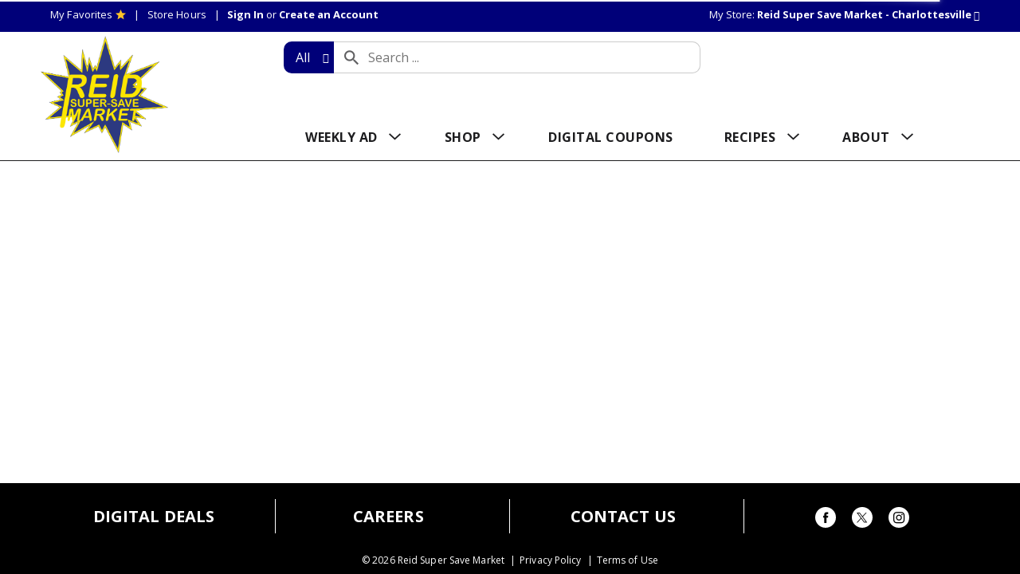

--- FILE ---
content_type: text/html; charset=UTF-8
request_url: https://www.reidsupermarket.com/shop?department_id=1551920&n=root-beer-cream-soda
body_size: 10404
content:

<!DOCTYPE html>
<html lang="en-US" data-trailing-slash="">
<head>
    <meta http-equiv="X-UA-Compatible" content="IE=edge" />
    <meta charset="UTF-8" />
    <meta name="viewport" content="width=device-width" />
    <title>Shop - Reid Super Save Market</title>
<link crossorigin data-rocket-preconnect href="https://asset.freshop.ncrcloud.com" rel="preconnect">
<link crossorigin data-rocket-preconnect href="https://fonts.googleapis.com" rel="preconnect">
<link crossorigin data-rocket-preconnect href="https://supervalu.advertserve.com" rel="preconnect">
<link crossorigin data-rocket-preconnect href="https://servedbyadbutler.com" rel="preconnect">
<link crossorigin data-rocket-preconnect href="https://www.googletagmanager.com" rel="preconnect">
<link data-rocket-preload as="style" href="https://fonts.googleapis.com/css?family=Open%20Sans%3A300%2C300i%2C400%2C400i%2C700%2C700i&#038;display=swap" rel="preload">
<link href="https://fonts.googleapis.com/css?family=Open%20Sans%3A300%2C300i%2C400%2C400i%2C700%2C700i&#038;display=swap" media="print" onload="this.media=&#039;all&#039;" rel="stylesheet">
<noscript><link rel="stylesheet" href="https://fonts.googleapis.com/css?family=Open%20Sans%3A300%2C300i%2C400%2C400i%2C700%2C700i&#038;display=swap"></noscript><link rel="preload" data-rocket-preload as="image" href="https://www.reidsupermarket.com/wp-content/themes/fp-wp-l-reid-super-save-market/resources/images/logo/logo.png" fetchpriority="high">
    
            <link rel="shortcut icon" type="image/x-icon" href="https://www.reidsupermarket.com/wp-content/themes/fp-wp-l-reid-super-save-market/favicon/favicon.ico" />
            <link rel="apple-touch-icon" sizes="152x152" href="https://www.reidsupermarket.com/wp-content/themes/fp-wp-l-reid-super-save-market/favicon/apple-touch-icon.png" />
            <link rel="icon" type="image/png" sizes="16x16" href="https://www.reidsupermarket.com/wp-content/themes/fp-wp-l-reid-super-save-market/favicon/favicon-16x16.png" />
            <link rel="icon" type="image/png" sizes="32x32" href="https://www.reidsupermarket.com/wp-content/themes/fp-wp-l-reid-super-save-market/favicon/favicon-32x32.png" />
            <link rel="icon" type="image/png" sizes="128x128" href="https://www.reidsupermarket.com/wp-content/themes/fp-wp-l-reid-super-save-market/favicon/favicon-128x128.png" />
            <link rel="icon" type="image/png" sizes="196x196" href="https://www.reidsupermarket.com/wp-content/themes/fp-wp-l-reid-super-save-market/favicon/favicon-196x196.png" />
            <meta name="msapplication-TileImage" content="https://www.reidsupermarket.com/wp-content/themes/fp-wp-l-reid-super-save-market/favicon/mstile-144x144.png">
            <meta name='robots' content='index, follow, max-image-preview:large, max-snippet:-1, max-video-preview:-1' />
	<style>img:is([sizes="auto" i], [sizes^="auto," i]) { contain-intrinsic-size: 3000px 1500px }</style>
	
	<!-- This site is optimized with the Yoast SEO plugin v26.3 - https://yoast.com/wordpress/plugins/seo/ -->
	<link rel="canonical" href="https://www.reidsupermarket.com/shop" />
	<meta property="og:locale" content="en_US" />
	<meta property="og:type" content="article" />
	<meta property="og:title" content="Shop - Reid Super Save Market" />
	<meta property="og:url" content="https://www.reidsupermarket.com/shop" />
	<meta property="og:site_name" content="Reid Super Save Market" />
	<meta property="article:modified_time" content="2021-10-29T18:40:02+00:00" />
	<meta name="twitter:card" content="summary_large_image" />
	<script type="application/ld+json" class="yoast-schema-graph">{"@context":"https://schema.org","@graph":[{"@type":"WebPage","@id":"https://www.reidsupermarket.com/shop","url":"https://www.reidsupermarket.com/shop","name":"Shop - Reid Super Save Market","isPartOf":{"@id":"https://www.reidsupermarket.com/#website"},"datePublished":"2015-06-30T20:07:43+00:00","dateModified":"2021-10-29T18:40:02+00:00","breadcrumb":{"@id":"https://www.reidsupermarket.com/shop#breadcrumb"},"inLanguage":"en-US","potentialAction":[{"@type":"ReadAction","target":["https://www.reidsupermarket.com/shop"]}]},{"@type":"BreadcrumbList","@id":"https://www.reidsupermarket.com/shop#breadcrumb","itemListElement":[{"@type":"ListItem","position":1,"name":"Home","item":"https://www.reidsupermarket.com/"},{"@type":"ListItem","position":2,"name":"Shop"}]},{"@type":"WebSite","@id":"https://www.reidsupermarket.com/#website","url":"https://www.reidsupermarket.com/","name":"Reid Super Save Market","description":"","potentialAction":[{"@type":"SearchAction","target":{"@type":"EntryPoint","urlTemplate":"https://www.reidsupermarket.com/?s={search_term_string}"},"query-input":{"@type":"PropertyValueSpecification","valueRequired":true,"valueName":"search_term_string"}}],"inLanguage":"en-US"}]}</script>
	<!-- / Yoast SEO plugin. -->


<link rel='dns-prefetch' href='//asset.freshop.ncrcloud.com' />
<link href='https://fonts.gstatic.com' crossorigin rel='preconnect' />
<link rel='stylesheet' id='owl-carousel-css-css' href='https://www.reidsupermarket.com/wp-content/themes/fp-wp-l/resources/vendor/owlcarousel/assets/owl.carousel.css?ver=1.0.8' type='text/css' media='all' />
<link rel='stylesheet' id='owl-carousel-theme-css-css' href='https://www.reidsupermarket.com/wp-content/themes/fp-wp-l/resources/vendor/owlcarousel/assets/owl.theme.default.min.css?ver=1.0.8' type='text/css' media='all' />
<link rel='stylesheet' id='select2-css-css' href='https://www.reidsupermarket.com/wp-content/themes/fp-wp-l/resources/vendor/jquery-select2/select2.min.css?ver=1.0.8' type='text/css' media='all' />
<link rel='stylesheet' id='wp-block-library-css' href='https://www.reidsupermarket.com/wp-includes/css/dist/block-library/style.min.css?ver=6.8.3' type='text/css' media='all' />
<style id='classic-theme-styles-inline-css' type='text/css'>
/*! This file is auto-generated */
.wp-block-button__link{color:#fff;background-color:#32373c;border-radius:9999px;box-shadow:none;text-decoration:none;padding:calc(.667em + 2px) calc(1.333em + 2px);font-size:1.125em}.wp-block-file__button{background:#32373c;color:#fff;text-decoration:none}
</style>
<link rel='stylesheet' id='wp-components-css' href='https://www.reidsupermarket.com/wp-includes/css/dist/components/style.min.css?ver=6.8.3' type='text/css' media='all' />
<link rel='stylesheet' id='wp-preferences-css' href='https://www.reidsupermarket.com/wp-includes/css/dist/preferences/style.min.css?ver=6.8.3' type='text/css' media='all' />
<link rel='stylesheet' id='wp-block-editor-css' href='https://www.reidsupermarket.com/wp-includes/css/dist/block-editor/style.min.css?ver=6.8.3' type='text/css' media='all' />
<link rel='stylesheet' id='popup-maker-block-library-style-css' href='https://www.reidsupermarket.com/wp-content/plugins/popup-maker/dist/packages/block-library-style.css?ver=dbea705cfafe089d65f1' type='text/css' media='all' />
<style id='global-styles-inline-css' type='text/css'>
:root{--wp--preset--aspect-ratio--square: 1;--wp--preset--aspect-ratio--4-3: 4/3;--wp--preset--aspect-ratio--3-4: 3/4;--wp--preset--aspect-ratio--3-2: 3/2;--wp--preset--aspect-ratio--2-3: 2/3;--wp--preset--aspect-ratio--16-9: 16/9;--wp--preset--aspect-ratio--9-16: 9/16;--wp--preset--color--black: #000000;--wp--preset--color--cyan-bluish-gray: #abb8c3;--wp--preset--color--white: #ffffff;--wp--preset--color--pale-pink: #f78da7;--wp--preset--color--vivid-red: #cf2e2e;--wp--preset--color--luminous-vivid-orange: #ff6900;--wp--preset--color--luminous-vivid-amber: #fcb900;--wp--preset--color--light-green-cyan: #7bdcb5;--wp--preset--color--vivid-green-cyan: #00d084;--wp--preset--color--pale-cyan-blue: #8ed1fc;--wp--preset--color--vivid-cyan-blue: #0693e3;--wp--preset--color--vivid-purple: #9b51e0;--wp--preset--gradient--vivid-cyan-blue-to-vivid-purple: linear-gradient(135deg,rgba(6,147,227,1) 0%,rgb(155,81,224) 100%);--wp--preset--gradient--light-green-cyan-to-vivid-green-cyan: linear-gradient(135deg,rgb(122,220,180) 0%,rgb(0,208,130) 100%);--wp--preset--gradient--luminous-vivid-amber-to-luminous-vivid-orange: linear-gradient(135deg,rgba(252,185,0,1) 0%,rgba(255,105,0,1) 100%);--wp--preset--gradient--luminous-vivid-orange-to-vivid-red: linear-gradient(135deg,rgba(255,105,0,1) 0%,rgb(207,46,46) 100%);--wp--preset--gradient--very-light-gray-to-cyan-bluish-gray: linear-gradient(135deg,rgb(238,238,238) 0%,rgb(169,184,195) 100%);--wp--preset--gradient--cool-to-warm-spectrum: linear-gradient(135deg,rgb(74,234,220) 0%,rgb(151,120,209) 20%,rgb(207,42,186) 40%,rgb(238,44,130) 60%,rgb(251,105,98) 80%,rgb(254,248,76) 100%);--wp--preset--gradient--blush-light-purple: linear-gradient(135deg,rgb(255,206,236) 0%,rgb(152,150,240) 100%);--wp--preset--gradient--blush-bordeaux: linear-gradient(135deg,rgb(254,205,165) 0%,rgb(254,45,45) 50%,rgb(107,0,62) 100%);--wp--preset--gradient--luminous-dusk: linear-gradient(135deg,rgb(255,203,112) 0%,rgb(199,81,192) 50%,rgb(65,88,208) 100%);--wp--preset--gradient--pale-ocean: linear-gradient(135deg,rgb(255,245,203) 0%,rgb(182,227,212) 50%,rgb(51,167,181) 100%);--wp--preset--gradient--electric-grass: linear-gradient(135deg,rgb(202,248,128) 0%,rgb(113,206,126) 100%);--wp--preset--gradient--midnight: linear-gradient(135deg,rgb(2,3,129) 0%,rgb(40,116,252) 100%);--wp--preset--font-size--small: 13px;--wp--preset--font-size--medium: 20px;--wp--preset--font-size--large: 36px;--wp--preset--font-size--x-large: 42px;--wp--preset--spacing--20: 0.44rem;--wp--preset--spacing--30: 0.67rem;--wp--preset--spacing--40: 1rem;--wp--preset--spacing--50: 1.5rem;--wp--preset--spacing--60: 2.25rem;--wp--preset--spacing--70: 3.38rem;--wp--preset--spacing--80: 5.06rem;--wp--preset--shadow--natural: 6px 6px 9px rgba(0, 0, 0, 0.2);--wp--preset--shadow--deep: 12px 12px 50px rgba(0, 0, 0, 0.4);--wp--preset--shadow--sharp: 6px 6px 0px rgba(0, 0, 0, 0.2);--wp--preset--shadow--outlined: 6px 6px 0px -3px rgba(255, 255, 255, 1), 6px 6px rgba(0, 0, 0, 1);--wp--preset--shadow--crisp: 6px 6px 0px rgba(0, 0, 0, 1);}:where(.is-layout-flex){gap: 0.5em;}:where(.is-layout-grid){gap: 0.5em;}body .is-layout-flex{display: flex;}.is-layout-flex{flex-wrap: wrap;align-items: center;}.is-layout-flex > :is(*, div){margin: 0;}body .is-layout-grid{display: grid;}.is-layout-grid > :is(*, div){margin: 0;}:where(.wp-block-columns.is-layout-flex){gap: 2em;}:where(.wp-block-columns.is-layout-grid){gap: 2em;}:where(.wp-block-post-template.is-layout-flex){gap: 1.25em;}:where(.wp-block-post-template.is-layout-grid){gap: 1.25em;}.has-black-color{color: var(--wp--preset--color--black) !important;}.has-cyan-bluish-gray-color{color: var(--wp--preset--color--cyan-bluish-gray) !important;}.has-white-color{color: var(--wp--preset--color--white) !important;}.has-pale-pink-color{color: var(--wp--preset--color--pale-pink) !important;}.has-vivid-red-color{color: var(--wp--preset--color--vivid-red) !important;}.has-luminous-vivid-orange-color{color: var(--wp--preset--color--luminous-vivid-orange) !important;}.has-luminous-vivid-amber-color{color: var(--wp--preset--color--luminous-vivid-amber) !important;}.has-light-green-cyan-color{color: var(--wp--preset--color--light-green-cyan) !important;}.has-vivid-green-cyan-color{color: var(--wp--preset--color--vivid-green-cyan) !important;}.has-pale-cyan-blue-color{color: var(--wp--preset--color--pale-cyan-blue) !important;}.has-vivid-cyan-blue-color{color: var(--wp--preset--color--vivid-cyan-blue) !important;}.has-vivid-purple-color{color: var(--wp--preset--color--vivid-purple) !important;}.has-black-background-color{background-color: var(--wp--preset--color--black) !important;}.has-cyan-bluish-gray-background-color{background-color: var(--wp--preset--color--cyan-bluish-gray) !important;}.has-white-background-color{background-color: var(--wp--preset--color--white) !important;}.has-pale-pink-background-color{background-color: var(--wp--preset--color--pale-pink) !important;}.has-vivid-red-background-color{background-color: var(--wp--preset--color--vivid-red) !important;}.has-luminous-vivid-orange-background-color{background-color: var(--wp--preset--color--luminous-vivid-orange) !important;}.has-luminous-vivid-amber-background-color{background-color: var(--wp--preset--color--luminous-vivid-amber) !important;}.has-light-green-cyan-background-color{background-color: var(--wp--preset--color--light-green-cyan) !important;}.has-vivid-green-cyan-background-color{background-color: var(--wp--preset--color--vivid-green-cyan) !important;}.has-pale-cyan-blue-background-color{background-color: var(--wp--preset--color--pale-cyan-blue) !important;}.has-vivid-cyan-blue-background-color{background-color: var(--wp--preset--color--vivid-cyan-blue) !important;}.has-vivid-purple-background-color{background-color: var(--wp--preset--color--vivid-purple) !important;}.has-black-border-color{border-color: var(--wp--preset--color--black) !important;}.has-cyan-bluish-gray-border-color{border-color: var(--wp--preset--color--cyan-bluish-gray) !important;}.has-white-border-color{border-color: var(--wp--preset--color--white) !important;}.has-pale-pink-border-color{border-color: var(--wp--preset--color--pale-pink) !important;}.has-vivid-red-border-color{border-color: var(--wp--preset--color--vivid-red) !important;}.has-luminous-vivid-orange-border-color{border-color: var(--wp--preset--color--luminous-vivid-orange) !important;}.has-luminous-vivid-amber-border-color{border-color: var(--wp--preset--color--luminous-vivid-amber) !important;}.has-light-green-cyan-border-color{border-color: var(--wp--preset--color--light-green-cyan) !important;}.has-vivid-green-cyan-border-color{border-color: var(--wp--preset--color--vivid-green-cyan) !important;}.has-pale-cyan-blue-border-color{border-color: var(--wp--preset--color--pale-cyan-blue) !important;}.has-vivid-cyan-blue-border-color{border-color: var(--wp--preset--color--vivid-cyan-blue) !important;}.has-vivid-purple-border-color{border-color: var(--wp--preset--color--vivid-purple) !important;}.has-vivid-cyan-blue-to-vivid-purple-gradient-background{background: var(--wp--preset--gradient--vivid-cyan-blue-to-vivid-purple) !important;}.has-light-green-cyan-to-vivid-green-cyan-gradient-background{background: var(--wp--preset--gradient--light-green-cyan-to-vivid-green-cyan) !important;}.has-luminous-vivid-amber-to-luminous-vivid-orange-gradient-background{background: var(--wp--preset--gradient--luminous-vivid-amber-to-luminous-vivid-orange) !important;}.has-luminous-vivid-orange-to-vivid-red-gradient-background{background: var(--wp--preset--gradient--luminous-vivid-orange-to-vivid-red) !important;}.has-very-light-gray-to-cyan-bluish-gray-gradient-background{background: var(--wp--preset--gradient--very-light-gray-to-cyan-bluish-gray) !important;}.has-cool-to-warm-spectrum-gradient-background{background: var(--wp--preset--gradient--cool-to-warm-spectrum) !important;}.has-blush-light-purple-gradient-background{background: var(--wp--preset--gradient--blush-light-purple) !important;}.has-blush-bordeaux-gradient-background{background: var(--wp--preset--gradient--blush-bordeaux) !important;}.has-luminous-dusk-gradient-background{background: var(--wp--preset--gradient--luminous-dusk) !important;}.has-pale-ocean-gradient-background{background: var(--wp--preset--gradient--pale-ocean) !important;}.has-electric-grass-gradient-background{background: var(--wp--preset--gradient--electric-grass) !important;}.has-midnight-gradient-background{background: var(--wp--preset--gradient--midnight) !important;}.has-small-font-size{font-size: var(--wp--preset--font-size--small) !important;}.has-medium-font-size{font-size: var(--wp--preset--font-size--medium) !important;}.has-large-font-size{font-size: var(--wp--preset--font-size--large) !important;}.has-x-large-font-size{font-size: var(--wp--preset--font-size--x-large) !important;}
:where(.wp-block-post-template.is-layout-flex){gap: 1.25em;}:where(.wp-block-post-template.is-layout-grid){gap: 1.25em;}
:where(.wp-block-columns.is-layout-flex){gap: 2em;}:where(.wp-block-columns.is-layout-grid){gap: 2em;}
:root :where(.wp-block-pullquote){font-size: 1.5em;line-height: 1.6;}
</style>
<link rel='stylesheet' id='new_style-css' href='https://www.reidsupermarket.com/wp-content/plugins/freshop-so-layout-blocks/so_prebuilt_layouts.css?ver=1.0.0' type='text/css' media='all' />
<link rel='stylesheet' id='bb-taps-editor-style-shared-css' href='https://www.reidsupermarket.com/wp-content/editor-style-shared.css?ver=6.8.3' type='text/css' media='all' />
<link rel='stylesheet' id='style-wp-content-css' href='https://www.reidsupermarket.com/wp-includes/js/tinymce/skins/wordpress/wp-content.css?ver=6.8.3' type='text/css' media='all' />
<link rel='stylesheet' id='child-style-css' href='https://www.reidsupermarket.com/wp-content/themes/fp-wp-l-reid-super-save-market/style.css?ver=1.0.8' type='text/css' media='all' />
<link rel='stylesheet' id='child-style-screen-css' href='https://www.reidsupermarket.com/wp-content/themes/fp-wp-l-reid-super-save-market/resources/stylesheets/css/screen.css?ver=1.0.8' type='text/css' media='all' />
<link rel='stylesheet' id='UserAccessManagerLoginForm-css' href='https://www.reidsupermarket.com/wp-content/plugins/user-access-manager/assets/css/uamLoginForm.css?ver=2.2.25' type='text/css' media='screen' />
<link rel='stylesheet' id='popup-maker-site-css' href='//www.reidsupermarket.com/wp-content/uploads/pum/pum-site-styles.css?generated=1755157412&#038;ver=1.21.5' type='text/css' media='all' />
<script type="text/javascript" src="https://www.reidsupermarket.com/wp-content/themes/fp-wp-l/resources/vendor/jquery/jquery-3.4.1.min.js?ver=1.0.8" id="jquery-js"></script>
<script type="text/javascript" src="https://www.reidsupermarket.com/wp-content/themes/fp-wp-l/resources/vendor/jquery/jquery-migrate-3.0.1.min.js?ver=1.0.8" id="jquery-migrate-js"></script>
<script type="text/javascript" src="https://www.reidsupermarket.com/wp-content/themes/fp-wp-l/resources/vendor/fastclick/fastclick.js?ver=1.0.8" id="fastclick-js"></script>
<script type="text/javascript" src="https://www.reidsupermarket.com/wp-content/themes/fp-wp-l/resources/vendor/gsap/CSSPlugin.min.js?ver=1.0.8" id="gsap-cssplugin-js"></script>
<script type="text/javascript" src="https://www.reidsupermarket.com/wp-content/themes/fp-wp-l/resources/vendor/gsap/EasePack.min.js?ver=1.0.8" id="gsap-easepack-js"></script>
<script type="text/javascript" src="https://www.reidsupermarket.com/wp-content/themes/fp-wp-l/resources/vendor/gsap/TweenLite.min.js?ver=1.0.8" id="gsap-tweenlite-js"></script>
<script type="text/javascript" src="https://www.reidsupermarket.com/wp-content/themes/fp-wp-l/resources/vendor/gsap/jquery.gsap.min.js?ver=1.0.8" id="jquery-gsap-js"></script>
<script type="text/javascript" src="https://www.reidsupermarket.com/wp-content/themes/fp-wp-l/resources/vendor/bootstrap/js/bootstrap.min.js?ver=1.0.8" id="bootstrap-js"></script>
<script type="text/javascript" src="https://www.reidsupermarket.com/wp-content/themes/fp-wp-l/resources/vendor/owlcarousel/owl.carousel.min.js?ver=1.0.8" id="owl-carousel-js"></script>
<script type="text/javascript" src="https://www.reidsupermarket.com/wp-content/themes/fp-wp-l/resources/vendor/superfish/js/hoverIntent.js?ver=1.0.8" id="hoverintent-js"></script>
<script type="text/javascript" src="https://www.reidsupermarket.com/wp-content/themes/fp-wp-l/resources/vendor/superfish/js/superfish.min.js?ver=1.0.8" id="superfish-js"></script>
<script type="text/javascript" src="https://www.reidsupermarket.com/wp-content/themes/fp-wp-l/resources/vendor/superfish/js/supersubs.js?ver=1.0.8" id="superfish-supersubs-js"></script>
<script type="text/javascript" src="https://www.reidsupermarket.com/wp-content/themes/fp-wp-l/resources/vendor/jquery/jquery.cookie.js?ver=1.0.8" id="jquery-cookie-js"></script>
<script type="text/javascript" src="https://www.reidsupermarket.com/wp-content/themes/fp-wp-l/resources/vendor/jquery-matchheight/jquery.matchHeight.js?ver=1.0.8" id="jquery-matchheight-js"></script>
<script type="text/javascript" src="https://www.reidsupermarket.com/wp-content/themes/fp-wp-l/resources/vendor/jquery-select2/select2.min.js?ver=1.0.8" id="select2-js"></script>
<script type="text/javascript" src="https://www.reidsupermarket.com/wp-content/themes/fp-wp-l/resources/scripts/config.js?ver=1.0.8" id="config-js-js"></script>
<script type="text/javascript" src="https://www.reidsupermarket.com/wp-content/themes/fp-wp-l-reid-super-save-market/resources/scripts/config.js?ver=1.0.8" id="config-js-child-js"></script>
<script type="text/javascript" id="fp-client-js-js-extra">
/* <![CDATA[ */
var ajax_objectClient = {"ajax_url":"https:\/\/www.reidsupermarket.com\/wp-admin\/admin-ajax.php","rest_url":"https:\/\/www.reidsupermarket.com\/wp-json"};
/* ]]> */
</script>
<script type="text/javascript" src="https://www.reidsupermarket.com/wp-content/themes/fp-wp-l/resources/scripts/fpClientUtil.js?ver=1.0.8" id="fp-client-js-js"></script>
<script type="text/javascript" src="https://www.reidsupermarket.com/wp-content/themes/fp-wp-l/resources/scripts/fpClient.js?ver=1.0.8" id="fp-client-util-js-js"></script>
<script type="text/javascript" src="https://www.reidsupermarket.com/wp-content/themes/fp-wp-l/resources/scripts/screen.js?ver=1.0.8" id="screen-js-js"></script>
<script type="text/javascript" src="https://www.reidsupermarket.com/wp-content/themes/fp-wp-l/resources/scripts/loading.js?ver=1.0.8" id="loading-js-js"></script>
<script type="text/javascript" src="https://www.reidsupermarket.com/wp-content/themes/fp-wp-l/functions/shortcodes/includes/stores_dropdown.js?ver=1.0.8" id="stores_dropdown_script-js"></script>
<script type="text/javascript" src="https://www.reidsupermarket.com/wp-content/themes/fp-wp-l/functions/shortcodes/includes/store-landing.js?ver=1.0.8" id="store-landing-js"></script>
<script type="text/javascript" src="https://www.reidsupermarket.com/wp-includes/js/tinymce/tinymce.min.js?ver=49110-20250317" id="wp-tinymce-root-js"></script>
<script type="text/javascript" src="https://www.reidsupermarket.com/wp-includes/js/tinymce/plugins/compat3x/plugin.min.js?ver=49110-20250317" id="wp-tinymce-js"></script>
<script type="text/javascript" async src="https://asset.freshop.ncrcloud.com/freshop.js?app_key=reid_super_save_market&amp;asset_app_key=reid_super_save_market&amp;callback=freshopInitialized&amp;allow_bots=true" id="freshop-js"></script>
<script type="text/javascript" src="https://www.reidsupermarket.com/wp-content/plugins/freshop-so-layout-blocks/so_prebuilt_layouts.js?ver=2.5.1" id="custom_jquery-js"></script>
<link rel="https://api.w.org/" href="https://www.reidsupermarket.com/wp-json/" /><link rel="alternate" title="JSON" type="application/json" href="https://www.reidsupermarket.com/wp-json/wp/v2/pages/12" /><link rel="alternate" title="oEmbed (JSON)" type="application/json+oembed" href="https://www.reidsupermarket.com/wp-json/oembed/1.0/embed?url=https%3A%2F%2Fwww.reidsupermarket.com%2Fshop" />
<link rel="alternate" title="oEmbed (XML)" type="text/xml+oembed" href="https://www.reidsupermarket.com/wp-json/oembed/1.0/embed?url=https%3A%2F%2Fwww.reidsupermarket.com%2Fshop&#038;format=xml" />
<!-- Google tag (gtag.js) -->
<script async src="https://www.googletagmanager.com/gtag/js?id=G-N2ZJEPBYGW"></script>
<script>
  window.dataLayer = window.dataLayer || [];
  function gtag(){dataLayer.push(arguments);}
  gtag('js', new Date());

  gtag('config', 'G-N2ZJEPBYGW');
</script><!--// <style></style> -->
<!-- BEGIN ADVERTSERVE CODE -->
<script type="text/javascript">
var _avp = _avp || [];
(function() {
  var s = document.createElement('script');
  s.type = 'text/javascript'; s.async = true; s.src = window.location.protocol + '//supervalu.advertserve.com/js/libcode3.js';
  var x = document.getElementsByTagName('script')[0];
  x.parentNode.insertBefore(s, x);
})();
</script>
<!-- END ADVERTSERVE CODE -->		<style type="text/css" id="wp-custom-css">
			/*forms*/
#caldera_form_3 .caldera-grid .form-group {
    padding: 15px;
}

#caldera_form_3 .caldera-grid .checkbox-inline input[type=checkbox] {
	margin-top: 7px;
}

#caldera_form_3 .caldera-grid .form-control {
	height: 47px !important;
	border: 1px solid #555 !important;
}		</style>
		<noscript><style id="rocket-lazyload-nojs-css">.rll-youtube-player, [data-lazy-src]{display:none !important;}</style></noscript><meta name="generator" content="WP Rocket 3.20.0.3" data-wpr-features="wpr_lazyload_images wpr_lazyload_iframes wpr_preconnect_external_domains wpr_oci wpr_desktop" /></head>

<body class="wp-singular page-template page-template-page-store page-template-page-store-php page page-id-12 wp-theme-fp-wp-l wp-child-theme-fp-wp-l-reid-super-save-market">
<div  class="page-wrap">
    <div  class="header container-fluid visible-print-block">
    <div  class="row">
            <div class="col-xs-2">
                <img fetchpriority="high" src="https://www.reidsupermarket.com/wp-content/themes/fp-wp-l-reid-super-save-market/resources/images/logo/logo.png" alt="Reid Super Save Market" width="100" />
            </div>
            <div class="col-xs-6">
                <div id="store-main-info" class="bd-left padding-left"></div>
            </div>
        </div>
    </div>
    <header  id="header">
        <div  id="site-banner" class="site-banner hidden"></div>
                            <div  class="first-row visible-md visible-lg">
                <div  class="container-fluid">
                    <div class="row">
                        <div class="col-md-7 col-lg-6 left-col">
                            <div class="menu-header-menu-container"><ul id="menu-header-menu" class="header-menu"><li id="menu-item-376" class="nav-my-favorites menu-item menu-item-type-custom menu-item-object-custom menu-item-376"><a href="/shop#!/?filter=is_favorite">My Favorites</a></li>
<li id="menu-item-973" class="menu-item menu-item-type-post_type menu-item-object-page menu-item-973"><a href="https://www.reidsupermarket.com/my-store/store-locator">Store Hours</a></li>
</ul></div>                            <div class="user-session-indicator session-indicator"></div>
                        </div>
                        <div class="col-md-5 col-lg-6 right-col">
                            <div class="user-store-indicator store-indicator"></div>
                        </div>
                    </div>
                </div>
            </div>
            <div  class="second-row visible-md visible-lg clearfix">
                <div  class="container-fluid">
                                        <div class="row">
                        <div class="col-md-3">
                            <a class="logo-header" href="https://www.reidsupermarket.com"><img src="https://www.reidsupermarket.com/wp-content/themes/fp-wp-l-reid-super-save-market/resources/images/logo/logo.png" alt="Reid Super Save Market" title="Reid Super Save Market"/></a>
                        </div>
                        <div class="col-md-7">
                            <div class="top-menu-search">
                                <div id="search" class="search"></div>
                                <div id="reorder-indicator" class="reorder-indicator"></div>                            </div>
                        </div>
                        <div class="col-md-2">
                            <div id="mini-list-wrapper" class="mini-list">
                                <div id="mini-list-indicator"></div>
                            </div>
                        </div>
                    </div>
                                    </div>
            </div>
                    	<div  class="menu-wrap visible-md visible-lg">
            <div class="container">
                <div class="row">
                    <div class="main-menu-container">
            			<nav role="navigation">
            				<div class="menu-main-menu-container"><ul id="menu-main-menu" class="sf-menu store-main-menu"><li id="menu-item-967" class="menu-item menu-item-type-custom menu-item-object-custom menu-item-has-children menu-item-967"><a><span>WEEKLY AD</span></a>
<ul class="sub-menu">
	<li id="menu-item-506" class="menu-item menu-item-type-post_type menu-item-object-page menu-item-506"><a href="https://www.reidsupermarket.com/weekly-ad"><span>Print Ad</span></a></li>
	<li id="menu-item-968" class="menu-item menu-item-type-custom menu-item-object-custom menu-item-968"><a href="https://reidssupersave.ideal.sale/"><span>Digital Ad</span></a></li>
</ul>
</li>
<li id="menu-item-67" class="nav-shopping menu-item-has-children menu-item menu-item-type-post_type menu-item-object-page current-menu-item page_item page-item-12 current_page_item menu-item-67"><a href="https://www.reidsupermarket.com/shop" aria-current="page"><span>SHOP</span></a></li>
<li id="menu-item-770" class="menu-item menu-item-type-post_type menu-item-object-page menu-item-770"><a href="https://www.reidsupermarket.com/digital-coupons"><span>DIGITAL COUPONS</span></a></li>
<li id="menu-item-286" class="nav-recipes menu-item-has-children menu-item menu-item-type-post_type menu-item-object-page menu-item-286"><a href="https://www.reidsupermarket.com/recipes"><span>RECIPES</span></a></li>
<li id="menu-item-969" class="menu-item menu-item-type-custom menu-item-object-custom menu-item-has-children menu-item-969"><a><span>ABOUT</span></a>
<ul class="sub-menu">
	<li id="menu-item-263" class="nav-my-store menu-item menu-item-type-post_type menu-item-object-page menu-item-263"><a href="https://www.reidsupermarket.com/my-store"><span>My Store</span></a></li>
	<li id="menu-item-264" class="menu-item menu-item-type-post_type menu-item-object-page menu-item-264"><a href="https://www.reidsupermarket.com/my-store/store-locator"><span>Locations</span></a></li>
	<li id="menu-item-746" class="menu-item menu-item-type-post_type menu-item-object-page menu-item-746"><a href="https://www.reidsupermarket.com/employment"><span>Careers</span></a></li>
	<li id="menu-item-109" class="menu-item menu-item-type-post_type menu-item-object-page menu-item-109"><a href="https://www.reidsupermarket.com/about/contact-us"><span>Contact Us</span></a></li>
</ul>
</li>
</ul></div>            			</nav>                        
                    </div>
                </div>
            </div>            
    	</div>

    	<!-- small/x-small views -->
    	<!-- header -->
    	<div  class="mobile-header-wrapper hidden-md hidden-lg">
    		<div class="mobile-header container-fluid">
    			<div class="row">
    				<div class="col-xs-8 col-sm-10 col-md-9 mobile-header-left">
    					<button id="navbar-toggle" type="button" class="navbar-toggle fastClick">
    						<span class="sr-only">Toggle navigation</span> 
    						<span class="icon-bar"></span> 
    						<span class="icon-bar"></span> 
    						<span class="icon-bar"></span> 
    					</button>
    					<div class="mobile-nav-logo">
                                                                <a href="/" class="logo fastClick"><img src="data:image/svg+xml,%3Csvg%20xmlns='http://www.w3.org/2000/svg'%20viewBox='0%200%200%200'%3E%3C/svg%3E" alt="Reid Super Save Market" data-lazy-src="https://www.reidsupermarket.com/wp-content/themes/fp-wp-l-reid-super-save-market/resources/images/logo/logo-mobile.png" /><noscript><img src="https://www.reidsupermarket.com/wp-content/themes/fp-wp-l-reid-super-save-market/resources/images/logo/logo-mobile.png" alt="Reid Super Save Market" /></noscript></a>
                                
    						<a href="javascript:;" class="search mobile-search-icon fastClick"><span class="glyphicon glyphicon-search"></span><span class="hidden">Search</span></a>
    					</div>
    				</div>
                    <div id="mini-list-mobile-wrapper" class="col-xs-4 col-sm-2 col-md-3 mobile-header-right"></div>
    			</div>
    		</div>
    		<div class="mobile-search container-fluid hidden-xs hidden-sm">
    		</div>
    	</div>
    </header>

<!-- small/x-small menu -->
<!-- menu -->
<div  id="mobile-nav-wrapper" class="mobile-nav-wrapper hidden-md hidden-lg">
    <div class="nav-header-wrapper">
        <div class="nav-header">
            <div class="container-fluid">
	            <div class="row">
	                <div class="level-0 page-title">
	                    <h1 class="page-title">
	                        <span>Page Title</span> 
	                    </h1>
	                    <a href="javascript:;" class="glyphicon glyphicon-remove"><span class="hidden">Remove</span></a>
	                </div>
	            </div>
	        </div>
        </div>
    </div>
    <div  class="container-fluid container-account-menu">
        <div class="account-menu-wrapper">
            <div class="account-menu">
                <div class="user-session-indicator-mobile"></div>
            </div>
            <div id="mobile-selected-store">
                <span class="fp-icon fp-icon-map-marker"></span><span class="nav-my-store">My Store: <a href="/my-store/store-locator/">Select Store</a></span>
            </div>
                        <div id="reorder-indicator-mobile">
                <div class="reorder-indicator-mobile"></div>
            </div>
                    </div>
    </div>
    <div class="container-fluid">
    	<div class="row col-nav" id="mobile-nav">
    	</div>
    </div>
    <div  id="mobile-menu-footer">
        <div class="menu-footer-menu-mobile-container"><ul id="menu-footer-menu-mobile" class="menu"><li id="menu-item-114" class="mobile-my-account menu-item menu-item-type-post_type menu-item-object-page menu-item-114"><a href="https://www.reidsupermarket.com/my-account">My Account</a></li>
<li id="menu-item-115" class="mobile-store-locator menu-item menu-item-type-post_type menu-item-object-page menu-item-115"><a href="https://www.reidsupermarket.com/my-store/store-locator">Store Locator</a></li>
<li id="menu-item-367" class="mobile-menu-hide menu-item menu-item-type-post_type menu-item-object-page menu-item-367"><a href="https://www.reidsupermarket.com/about/contact-us">Contact Us</a></li>
</ul></div>		<ul class="mobile-logout">
            <li><a class="logout-link" href="/my-account#!/logout">Sign Out</a></li>
        </ul>
	</div>
</div>

	<section  id="content" role="main">
		<div  class="container-fluid margin-top">
					
				<div id="department-breadcrumb" class="department-breadcrumb breadcrumb"></div>
<div id="checkout-banner" class="checkout-banner"></div>
<p><center><!-- REID'S MARKET 1200X188 [async] --><br />
<script type="text/javascript">if (!window.AdButler){(function(){var s = document.createElement("script"); s.async = true; s.type = "text/javascript";s.src = 'https://servedbyadbutler.com/app.js';var n = document.getElementsByTagName("script")[0]; n.parentNode.insertBefore(s, n);}());}</script><br />
<script type="text/javascript">
var AdButler = AdButler || {}; AdButler.ads = AdButler.ads || [];
var abkw = window.abkw || '';
var plc513806 = window.plc513806 || 0;
document.write('<'+'div id="placement_513806_'+plc513806+'"></'+'div>');
AdButler.ads.push({handler: function(opt){ AdButler.register(168186, 513806, [1200,188], 'placement_513806_'+opt.place, opt); }, opt: { place: plc513806++, keywords: abkw, domain: 'servedbyadbutler.com', click:'CLICK_MACRO_PLACEHOLDER' }});
</script></center></p>
<div id="products-ad-banner" class="products-ad-banner"></div>
<div id="page-title" class="page-title"></div>
<div id="products" class="products"></div>
<div id="products-ad"></div>
<div id="products-offered-together"></div>
<div id="products-bought-together"></div>
<div id="products-recent"></div>
<div id="related-recipes"></div>
			
				</div>
	</section>

<div  class="push hidden-print"></div>
	<footer  id="footer">
		<a href="javascript:;" class="cd-top"><span class="hidden">Back to top</span><span class="fp-icon-scroll-top-square"></span></a>
		<div class="container-fluid">
		        				<div class="footer-content clearfix">
				<div class="row">
										<div class="col-md-12 hidden-md hidden-lg">
						<div class="menu-footer-menu-mobile-container"><ul id="menu-footer-menu-mobile-1" class="footer-menu-mobile footer-menu-top"><li class="mobile-my-account menu-item menu-item-type-post_type menu-item-object-page menu-item-114"><a href="https://www.reidsupermarket.com/my-account">My Account</a></li>
<li class="mobile-store-locator menu-item menu-item-type-post_type menu-item-object-page menu-item-115"><a href="https://www.reidsupermarket.com/my-store/store-locator">Store Locator</a></li>
<li class="mobile-menu-hide menu-item menu-item-type-post_type menu-item-object-page menu-item-367"><a href="https://www.reidsupermarket.com/about/contact-us">Contact Us</a></li>
</ul></div>
											</div>
				</div>
				<div class="footer-content-middle clearfix">
											<div class="col-md-3 visible-md visible-lg">
							<div class="menu-footer-menu-col-1-container"><ul id="menu-footer-menu-col-1" class="footer-menu-col"><li id="menu-item-971" class="menu-item menu-item-type-custom menu-item-object-custom menu-item-971"><a href="https://reidssupersave.ideal.sale/">Digital Deals</a></li>
</ul></div>						</div>
						<div class="col-md-3 visible-md visible-lg">
							<div class="menu-footer-menu-col-2-container"><ul id="menu-footer-menu-col-2" class="footer-menu-col"><li id="menu-item-979" class="menu-item menu-item-type-post_type menu-item-object-page menu-item-979"><a href="https://www.reidsupermarket.com/employment">Careers</a></li>
</ul></div>						</div>
						<div class="col-md-3 visible-md visible-lg">
							<div class="menu-footer-menu-col-3-container"><ul id="menu-footer-menu-col-3" class="footer-menu-col"><li id="menu-item-508" class="menu-item menu-item-type-post_type menu-item-object-page menu-item-508"><a href="https://www.reidsupermarket.com/about/contact-us">Contact Us</a></li>
</ul></div>						</div>
						<div class="col-md-3">
							<ul class="social-links">
																																									<li>
											<a href="https://www.facebook.com/ReidSuperMarket/" title="facebook" class="my-store-link-facebook"  target="_blank"  ><span class="fp-icon-facebook-layered bg-facebook"></span><span class="hidden">facebook</span></a>
										</li>
																																																												<li>
											<a href="https://twitter.com/reidsupermarket?lang=en" title="twitter" class="my-store-link-twitter"  target="_blank"  ><span class="fp-icon-twitter-layered bg-twitter"></span><span class="hidden">twitter</span></a>
										</li>
																																																																																																									<li>
											<a href="https://www.instagram.com/reidsupermarket/" title="instagram" class="my-store-link-instagram"  target="_blank"  ><span class="fp-icon-instagram-layered bg-instagram"></span><span class="hidden">instagram</span></a>
										</li>
																																																																																													                
							</ul>
						</div>
									</div>
			</div>
			<!--<div id="payment-logo"></div>-->
			<div class="copyright">
				<div class="container">
					&copy; 2026 Reid Super Save Market					<div class="menu-footer-menu-bottom-container"><ul id="menu-footer-menu-bottom" class="footer-menu-mobile footer-menu-bottom"><li id="menu-item-288" class="menu-item menu-item-type-post_type menu-item-object-page menu-item-288"><a href="https://www.reidsupermarket.com/privacy-policy">Privacy Policy</a></li>
<li id="menu-item-287" class="menu-item menu-item-type-post_type menu-item-object-page menu-item-287"><a href="https://www.reidsupermarket.com/terms-of-use">Terms of Use</a></li>
</ul></div>				</div>
			</div>
			
					</div>
		<div  id="tracking"></div>
	</footer>
</div>
<script type="speculationrules">
{"prefetch":[{"source":"document","where":{"and":[{"href_matches":"\/*"},{"not":{"href_matches":["\/wp-*.php","\/wp-admin\/*","\/wp-content\/uploads\/*","\/wp-content\/*","\/wp-content\/plugins\/*","\/wp-content\/themes\/fp-wp-l-reid-super-save-market\/*","\/wp-content\/themes\/fp-wp-l\/*","\/*\\?(.+)"]}},{"not":{"selector_matches":"a[rel~=\"nofollow\"]"}},{"not":{"selector_matches":".no-prefetch, .no-prefetch a"}}]},"eagerness":"conservative"}]}
</script>
<div 
	id="pum-478" 
	role="dialog" 
	aria-modal="false"
	aria-labelledby="pum_popup_title_478"
	class="pum pum-overlay pum-theme-472 pum-theme-default-theme popmake-overlay click_open" 
	data-popmake="{&quot;id&quot;:478,&quot;slug&quot;:&quot;how-to-shop-our-store&quot;,&quot;theme_id&quot;:472,&quot;cookies&quot;:[{&quot;event&quot;:&quot;on_popup_close&quot;,&quot;settings&quot;:{&quot;name&quot;:&quot;pum-478&quot;,&quot;key&quot;:&quot;&quot;,&quot;session&quot;:false,&quot;path&quot;:true,&quot;time&quot;:&quot;2 years&quot;}}],&quot;triggers&quot;:[{&quot;type&quot;:&quot;click_open&quot;,&quot;settings&quot;:{&quot;cookie_name&quot;:[&quot;pum-478&quot;],&quot;extra_selectors&quot;:&quot;.how-to-popup&quot;}}],&quot;mobile_disabled&quot;:null,&quot;tablet_disabled&quot;:null,&quot;meta&quot;:{&quot;display&quot;:{&quot;stackable&quot;:false,&quot;overlay_disabled&quot;:false,&quot;scrollable_content&quot;:false,&quot;disable_reposition&quot;:false,&quot;size&quot;:&quot;small&quot;,&quot;responsive_min_width&quot;:&quot;0%&quot;,&quot;responsive_min_width_unit&quot;:false,&quot;responsive_max_width&quot;:&quot;100%&quot;,&quot;responsive_max_width_unit&quot;:false,&quot;custom_width&quot;:&quot;640px&quot;,&quot;custom_width_unit&quot;:false,&quot;custom_height&quot;:&quot;380px&quot;,&quot;custom_height_unit&quot;:false,&quot;custom_height_auto&quot;:false,&quot;location&quot;:&quot;center top&quot;,&quot;position_from_trigger&quot;:false,&quot;position_top&quot;:&quot;100&quot;,&quot;position_left&quot;:&quot;0&quot;,&quot;position_bottom&quot;:&quot;0&quot;,&quot;position_right&quot;:&quot;0&quot;,&quot;position_fixed&quot;:&quot;1&quot;,&quot;animation_type&quot;:&quot;fade&quot;,&quot;animation_speed&quot;:&quot;350&quot;,&quot;animation_origin&quot;:&quot;center top&quot;,&quot;overlay_zindex&quot;:false,&quot;zindex&quot;:&quot;1999999999&quot;},&quot;close&quot;:{&quot;text&quot;:&quot;&quot;,&quot;button_delay&quot;:&quot;0&quot;,&quot;overlay_click&quot;:false,&quot;esc_press&quot;:false,&quot;f4_press&quot;:false},&quot;click_open&quot;:[]}}">

	<div  id="popmake-478" class="pum-container popmake theme-472 pum-responsive pum-responsive-small responsive size-small pum-position-fixed">

				
							<div  id="pum_popup_title_478" class="pum-title popmake-title">
				How To Shop Our Store			</div>
		
		
				<div  class="pum-content popmake-content" tabindex="0">
			<div>
<h1 class="primary">1. Shop</h1>
<p>View products in the online store, weekly ad or by searching. Add your groceries to your list.</p>
<h1 class="primary">2. Checkout</h1>
<p>Login or Create an Account.<br />
Choose the time you want to receive your order and confirm your payment.</p>
<h1 class="primary">3. Collect Order</h1>
<p>Pickup your online grocery order at the (Location in Store).</p>
<div class="margin-top">
<div class="pull-left margin-right margin-bottom"><a class="button button-secondary" href="/my-account/">Create Account</a></div>
<div class="pull-left"><a class="button" href="/shop/">Start Shopping</a></div>
<div>
</div>
		</div>

				
							<button type="button" class="pum-close popmake-close" aria-label="Close">
			CLOSE			</button>
		
	</div>

</div>
<script type="text/javascript" src="https://www.reidsupermarket.com/wp-includes/js/underscore.min.js?ver=1.13.7" id="underscore-js"></script>
<script type="text/javascript" src="https://www.reidsupermarket.com/wp-includes/js/jquery/ui/core.min.js?ver=1.13.3" id="jquery-ui-core-js"></script>
<script type="text/javascript" src="https://www.reidsupermarket.com/wp-includes/js/dist/hooks.min.js?ver=4d63a3d491d11ffd8ac6" id="wp-hooks-js"></script>
<script type="text/javascript" id="popup-maker-site-js-extra">
/* <![CDATA[ */
var pum_vars = {"version":"1.21.5","pm_dir_url":"https:\/\/www.reidsupermarket.com\/wp-content\/plugins\/popup-maker\/","ajaxurl":"https:\/\/www.reidsupermarket.com\/wp-admin\/admin-ajax.php","restapi":"https:\/\/www.reidsupermarket.com\/wp-json\/pum\/v1","rest_nonce":null,"default_theme":"472","debug_mode":"","disable_tracking":"","home_url":"\/","message_position":"top","core_sub_forms_enabled":"1","popups":[],"cookie_domain":"","analytics_enabled":"1","analytics_route":"analytics","analytics_api":"https:\/\/www.reidsupermarket.com\/wp-json\/pum\/v1"};
var pum_sub_vars = {"ajaxurl":"https:\/\/www.reidsupermarket.com\/wp-admin\/admin-ajax.php","message_position":"top"};
var pum_popups = {"pum-478":{"triggers":[{"type":"click_open","settings":{"cookie_name":["pum-478"],"extra_selectors":".how-to-popup"}}],"cookies":[{"event":"on_popup_close","settings":{"name":"pum-478","key":"","session":false,"path":true,"time":"2 years"}}],"disable_on_mobile":false,"disable_on_tablet":false,"atc_promotion":null,"explain":null,"type_section":null,"theme_id":"472","size":"small","responsive_min_width":"0%","responsive_max_width":"100%","custom_width":"640px","custom_height_auto":false,"custom_height":"380px","scrollable_content":false,"animation_type":"fade","animation_speed":"350","animation_origin":"center top","open_sound":"none","custom_sound":"","location":"center top","position_top":"100","position_bottom":"0","position_left":"0","position_right":"0","position_from_trigger":false,"position_fixed":true,"overlay_disabled":false,"stackable":false,"disable_reposition":false,"zindex":"1999999999","close_button_delay":"0","fi_promotion":null,"close_on_form_submission":false,"close_on_form_submission_delay":"0","close_on_overlay_click":false,"close_on_esc_press":false,"close_on_f4_press":false,"disable_form_reopen":false,"disable_accessibility":false,"theme_slug":"default-theme","id":478,"slug":"how-to-shop-our-store"}};
/* ]]> */
</script>
<script type="text/javascript" src="//www.reidsupermarket.com/wp-content/uploads/pum/pum-site-scripts.js?defer&amp;generated=1755157412&amp;ver=1.21.5" id="popup-maker-site-js"></script>
		<script type="text/javascript">
				jQuery('.soliloquy-container').removeClass('no-js');
		</script>
			<script>window.lazyLoadOptions=[{elements_selector:"img[data-lazy-src],.rocket-lazyload,iframe[data-lazy-src]",data_src:"lazy-src",data_srcset:"lazy-srcset",data_sizes:"lazy-sizes",class_loading:"lazyloading",class_loaded:"lazyloaded",threshold:300,callback_loaded:function(element){if(element.tagName==="IFRAME"&&element.dataset.rocketLazyload=="fitvidscompatible"){if(element.classList.contains("lazyloaded")){if(typeof window.jQuery!="undefined"){if(jQuery.fn.fitVids){jQuery(element).parent().fitVids()}}}}}},{elements_selector:".rocket-lazyload",data_src:"lazy-src",data_srcset:"lazy-srcset",data_sizes:"lazy-sizes",class_loading:"lazyloading",class_loaded:"lazyloaded",threshold:300,}];window.addEventListener('LazyLoad::Initialized',function(e){var lazyLoadInstance=e.detail.instance;if(window.MutationObserver){var observer=new MutationObserver(function(mutations){var image_count=0;var iframe_count=0;var rocketlazy_count=0;mutations.forEach(function(mutation){for(var i=0;i<mutation.addedNodes.length;i++){if(typeof mutation.addedNodes[i].getElementsByTagName!=='function'){continue}
if(typeof mutation.addedNodes[i].getElementsByClassName!=='function'){continue}
images=mutation.addedNodes[i].getElementsByTagName('img');is_image=mutation.addedNodes[i].tagName=="IMG";iframes=mutation.addedNodes[i].getElementsByTagName('iframe');is_iframe=mutation.addedNodes[i].tagName=="IFRAME";rocket_lazy=mutation.addedNodes[i].getElementsByClassName('rocket-lazyload');image_count+=images.length;iframe_count+=iframes.length;rocketlazy_count+=rocket_lazy.length;if(is_image){image_count+=1}
if(is_iframe){iframe_count+=1}}});if(image_count>0||iframe_count>0||rocketlazy_count>0){lazyLoadInstance.update()}});var b=document.getElementsByTagName("body")[0];var config={childList:!0,subtree:!0};observer.observe(b,config)}},!1)</script><script data-no-minify="1" async src="https://www.reidsupermarket.com/wp-content/plugins/wp-rocket/assets/js/lazyload/17.8.3/lazyload.min.js"></script></body>
</html>
<!-- This website is like a Rocket, isn't it? Performance optimized by WP Rocket. Learn more: https://wp-rocket.me -->

--- FILE ---
content_type: text/css
request_url: https://www.reidsupermarket.com/wp-content/themes/fp-wp-l-reid-super-save-market/style.css?ver=1.0.8
body_size: 30
content:
/*
 Theme Name:   Reid Super Save Market
 Description:  Reid Super Save Market Theme
 Author:       Freshop
 Template:     fp-wp-l
 Version:      1.0.8
 Text Domain:  fp-wp-l-reid-super-save-market

 Freshop WordPress Theme © Freshop, Inc.
*/

--- FILE ---
content_type: text/javascript
request_url: https://www.reidsupermarket.com/wp-content/themes/fp-wp-l-reid-super-save-market/resources/scripts/config.js?ver=1.0.8
body_size: -36
content:
(function($) {
	window.wpConfig = $.extend(window.wpConfig, {
        hasSiteBanner: true
    });
    
})(jQuery);
